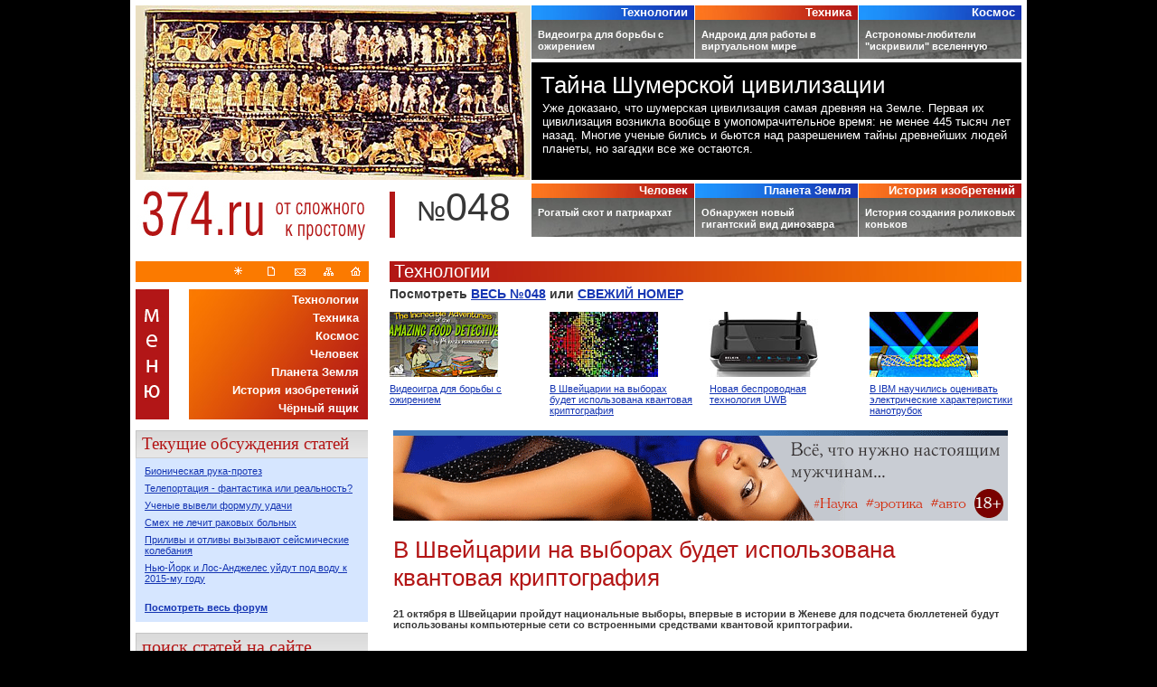

--- FILE ---
content_type: text/html; charset=UTF-8
request_url: https://www.374.ru/index.php?x=2007-10-16-12
body_size: 77975
content:
<!DOCTYPE html PUBLIC "-//W3C//DTD XHTML 1.0 Transitional//EN" "https://www.w3.org/TR/xhtml1/DTD/xhtml1-transitional.dtd">
<html xmlns="https://www.w3.org/1999/xhtml">
<head>
<meta http-equiv="Content-Type" content="text/html; charset=utf-8" />
<link rel="shortcut icon" href="favicon.ico">
<link href="css/374_all.css" rel="stylesheet" type="text/css" />
<script src="js/374.js" type="text/javascript"></script>
<meta name="keywords" content="Квантовая криптография, квантовая система, квантовые явления">
<meta name="description" content="В Швейцарии на выборах будет использована квантовая криптография">
<link href="css/374_div_text.css" rel="stylesheet" type="text/css" />
    <title>Квантовая криптография, квантовая система, квантовые явления - В Швейцарии на выборах будет использована квантовая криптография</title>
</head>
<body>
<div style="width:100%" align="center">
    <div id="main_top_bl"></div>
    <!-- All categories & news -->
    <div class="main" style="width:980px; z-index:20; display:table">
		<div id="text_body">
<noindex><a href="https://www.manproject.ru/" target="_blank" rel="nofollow"><img src="/images/680x100.gif" style="border:0" /></a></noindex>
<h1>В Швейцарии на выборах будет использована квантовая криптография</h1>
<span align="justify"><b>21 октября в Швейцарии пройдут национальные выборы, впервые в истории в Женеве для подсчета бюллетеней будут использованы компьютерные сети со встроенными средствами квантовой криптографии.</b>
    <div class="text" style="padding-top:10px">
    <br />
<b>Notice</b>:  Undefined offset: 7 in <b>/var/www/www-root/data/www/374.ru/tpl_text/text_picture.php</b> on line <b>73</b><br />

<span class="img_pict"><table align="justify">
                <tr>
                    <td style="padding:0px" align="center"><img src="images/2007-10/16/12_1.jpg" alt="В Швейцарии на выборах будет использована квантовая криптография" /></td>
                </tr>
                <tr>
                    <td></td>
                </tr>
            </table></span>
			
			Известно, что на предстоящих выборах в женевском кантоне будут использованы квантовые сети повсеместно - от избирательных участков до датацентра центральной избирательной комиссии. Власти Швейцарии говорят, что основная задача внедрения новой системы заключается в обеспечении безопасности процесса подсчета и передачи голосов избирателей.<br /><br />Квантовая криптография основана на определенных явлениях квантовой физики. В отличие от традиционной криптографии, которая использует математические методы, чтобы обеспечить секретность информации, квантовая криптография сосредоточена на физике информации.<br /><br />Процесс отправки и приема информации всегда выполняется физическими средствами, например при помощи электронов в электрическом токе, или фотонов в линиях волоконно-оптической связи. А подслушивание может рассматриваться, как измерение физических объектов — в нашем случае, переносчиков информации.<br /><br />Технология квантовой криптографии опирается на принципиальную неопределенность поведения квантовой системы — невозможно одновременно получить координаты и импульс частицы, невозможно измерить один параметр фотона, не исказив другой. Это фундаментальное свойство природы в физике известно как принцип неопределенности Гейзенберга, сформулированный в 1927 г.<br /><br />Используя квантовые явления, можно спроектировать и создать такую систему связи, которая всегда может обнаруживать подслушивание. Это обеспечивается тем, что попытка измерения взаимосвязанных параметров в квантовой системе вносит в нее нарушения, и полученная в результате такого измерения информация определяется принимаемой стороной как дезинформация.<br /><br />"Мы бы хотели обеспечить оптимальные условия для безопасности работы по подсчету бюллетеней", - говорит канцлер Женевы Роберт Хенслер. <br /><br />Известно, что использоваться будет техника, разработанная в середине 90-х в Университете Женевы профессором Николасом Гисином. Одним из основных подрядчиков при создании системы была компания Quantique, а также женевский Центр информационных технологий.<br /><br />		<script language="javascript">  
			result = '<br />&nbsp;<br /><b>Источник:</b> <noindex><a href="http://www.cybersecurity.ru/" ';
			result += 'target="_blank" ref="nofollow">cybersecurity.ru</a></noindex>';
		document.write(result); 
		</script>
		    <div style="padding: 15px 0px 25px 0px; width:650px;" class="comment">
<a href="comment.php?x=2007-10-16-12" style="color:#b31515; font-size:18px; font-family:Arial, Helvetica, sans-serif">Хотите прокомментировать?</a>&nbsp;&nbsp;</div>
    <div style="padding: 15px 0px 25px 0px; width:650px; color:#1515b3; font-size:18px; font-family:Arial, Helvetica, sans-serif; height:20px">Кроме того...</div>
<div id="top_3_1">
  <div class="top_3_bg" style="background-image:url(images/2007-08/24/71_prew.jpg)"><a href="index.php?x=2007-08-24-71"><img src="images/spacer.gif" width="120" height="72" border="0" alt="" /></a>
  
  </div>
  <div class="top_3_name"><a href="index.php?x=2007-08-24-71">
    Куда держат путь умные толпы</a>
    <div class="top_3_text">Мобильная коммуникация изменит не только ритм жизни, но и...</div>
 </div>
 
</div>
<div id="top_3_2">
  <div class="top_3_bg" style="background-image:url(images/2007-11/15/61_prew.jpg)"><a href="index.php?x=2007-11-15-61"><img src="images/spacer.gif" width="120" height="72" border="0" alt="" /></a>
  
  </div>
  <div class="top_3_name"><a href="index.php?x=2007-11-15-61">
    Ныряющая яхта</a>
    <div class="top_3_text">На самом деле этот сюжет скорее юмористический, однако, очень интересный...</div>
 </div>
 
</div>
<div id="top_3_3">
  <div class="top_3_bg" style="background-image:url(images/2007-08/29/51_prew.jpg)"><a href="index.php?x=2007-08-29-51"><img src="images/spacer.gif" width="120" height="72" border="0" alt="" /></a>
  
  </div>
  <div class="top_3_name"><a href="index.php?x=2007-08-29-51">
    Эпидемии распространяются быстрее, чем раньше</a>
    <div class="top_3_text">Развитая сеть авиационных...</div>
 </div>
 
</div>        </div>
</span>
</div> <div id="archive">
      <div>
        <ul>
          <li class="categories_name" style="font-size:19px">Текущие обсуждения статей</li>
        </ul>
        <div style="padding:8px 0px 5px 10px; background-color:#d6e6ff;"><a href="comment.php?x=2009-07-16-22">Бионическая рука-протез</a></div><div style="padding:2px 0px 5px 10px; background-color:#d6e6ff;"><a href="comment.php?x=2008-01-15-10">Телепортация - фантастика или реальность?</a></div><div style="padding:2px 0px 5px 10px; background-color:#d6e6ff;"><a href="comment.php?x=2011-01-20-71">Ученые вывели формулу удачи</a></div><div style="padding:2px 0px 5px 10px; background-color:#d6e6ff;"><a href="comment.php?x=2007-10-23-44">Смех не лечит раковых больных</a></div><div style="padding:2px 0px 5px 10px; background-color:#d6e6ff;"><a href="comment.php?x=2007-11-12-54">Приливы и отливы вызывают сейсмические колебания</a></div><div style="padding:2px 0px 5px 10px; background-color:#d6e6ff;"><a href="comment.php?x=2007-10-22-51">Нью-Йорк и Лос-Анджелес уйдут под воду к 2015-му году</a></div>        <div style="padding:15px 0px 10px 10px; background-color:#d6e6ff; font-weight:bold"><a href="comment.php">Посмотреть весь форум</a></div>
        <br />
      </div>
            <div>
      	          <ul>
             <li class="categories_name">поиск статей на сайте</li>
          </ul>
          Введите фразу, слово или часть слова
		  <form action="search.php" method="get" enctype="multipart/form-data" name="searchform" style="padding:4px 0px 8px 0px; margin:4px 0px 8px 0px; ">
<input name="search" type="text" class="text" size="24" maxlength="50" value="" />
<input type="submit" id="submit" value="Поиск" /></form>      </div>
      <div class="categories_name">Темы этого номера</div>
	<!-- span class="arch" style="padding:5px"><noindex><a href="#" rel="nofollow">Технологии</a></noindex></span --><div style="z-index:119; position:relative" class="arch_theme"><img src="images/r_dot.gif" border="0" alt="" /><a href="index.php?x=2007-10-16-11" onmouseover="javascript:show_options(0)" onmouseout="menuOut ()">Видеоигра для борьбы с ожирением </a>
    <div class="anons_left" id="0" onmouseout="menuOut ()" onmouseover="menuOver ()"><a href="index.php?x=2007-10-16-11">
    Видеоигра для борьбы с ожирением     <img src="images/2007-10/16/11_prew.jpg" alt="Видеоигра для борьбы с ожирением " style="padding:10px 6px 6px 0px; float:left" border="0" width="120" height="72" /></a>
    <div align="left" style="padding:6px 0px 10px 0px;">
Организация Kaiser Permanente, предоставляющая медицинские услуги в США, разместила в интернете видеоигру</div>    </div>
</div><div style="z-index:118; position:relative" class="arch_theme"><img src="images/r_dot.gif" border="0" alt="" /><a href="index.php?x=2007-10-16-13" onmouseover="javascript:show_options(1)" onmouseout="menuOut ()">Новая беспроводная технология UWB</a>
    <div class="anons_left" id="1" onmouseout="menuOut ()" onmouseover="menuOver ()"><a href="index.php?x=2007-10-16-13">
    Новая беспроводная технология UWB    <img src="images/2007-10/16/13_prew.jpg" alt="Новая беспроводная технология UWB" style="padding:10px 6px 6px 0px; float:left" border="0" width="120" height="72" /></a>
    <div align="left" style="padding:6px 0px 10px 0px;">
Сейчас выпускается всё больше устройств, поддерживающих беспроводную связь. Их будет ещё больше с новой технологией UWB</div>    </div>
</div><div style="z-index:117; position:relative" class="arch_theme"><img src="images/r_dot.gif" border="0" alt="" /><a href="index.php?x=2007-10-16-12" onmouseover="javascript:show_options(2)" onmouseout="menuOut ()">В Швейцарии на выборах будет использована квантовая криптография</a>
    <div class="anons_left" id="2" onmouseout="menuOut ()" onmouseover="menuOver ()"><a href="index.php?x=2007-10-16-12">
    В Швейцарии на выборах будет использована квантовая криптография    <img src="images/2007-10/16/12_prew.jpg" alt="В Швейцарии на выборах будет использована квантовая криптография" style="padding:10px 6px 6px 0px; float:left" border="0" width="120" height="72" /></a>
    <div align="left" style="padding:6px 0px 10px 0px;">
21 октября в Швейцарии пройдут национальные выборы</div>    </div>
</div><div style="z-index:116; position:relative" class="arch_theme"><img src="images/r_dot.gif" border="0" alt="" /><a href="index.php?x=2007-10-16-14" onmouseover="javascript:show_options(3)" onmouseout="menuOut ()">В IBM научились оценивать электрические характеристики нанотрубок</a>
    <div class="anons_left" id="3" onmouseout="menuOut ()" onmouseover="menuOver ()"><a href="index.php?x=2007-10-16-14">
    В IBM научились оценивать электрические характеристики нанотрубок    <img src="images/2007-10/16/14_prew.jpg" alt="В IBM научились оценивать электрические характеристики нанотрубок" style="padding:10px 6px 6px 0px; float:left" border="0" width="120" height="72" /></a>
    <div align="left" style="padding:6px 0px 10px 0px;">
</div>    </div>
</div><!-- span class="arch" style="padding:5px"><noindex><a href="#" rel="nofollow">Техника</a></noindex></span --><div style="z-index:115; position:relative" class="arch_theme"><img src="images/r_dot.gif" border="0" alt="" /><a href="index.php?x=2007-10-16-23" onmouseover="javascript:show_options(4)" onmouseout="menuOut ()">Мышеловка шлёт SMS-сообщения о своих успехах</a>
    <div class="anons_left" id="4" onmouseout="menuOut ()" onmouseover="menuOver ()"><a href="index.php?x=2007-10-16-23">
    Мышеловка шлёт SMS-сообщения о своих успехах    <img src="images/2007-10/16/23_prew.jpg" alt="Мышеловка шлёт SMS-сообщения о своих успехах" style="padding:10px 6px 6px 0px; float:left" border="0" width="120" height="72" /></a>
    <div align="left" style="padding:6px 0px 10px 0px;">
Это изобретение, время от времени всплывающее в блогах</div>    </div>
</div><div style="z-index:114; position:relative" class="arch_theme"><img src="images/r_dot.gif" border="0" alt="" /><a href="index.php?x=2007-10-16-24" onmouseover="javascript:show_options(5)" onmouseout="menuOut ()">Робот-хирург проводит бескровные операции</a>
    <div class="anons_left" id="5" onmouseout="menuOut ()" onmouseover="menuOver ()"><a href="index.php?x=2007-10-16-24">
    Робот-хирург проводит бескровные операции    <img src="images/2007-10/16/24_prew.jpg" alt="Робот-хирург проводит бескровные операции" style="padding:10px 6px 6px 0px; float:left" border="0" width="120" height="72" /></a>
    <div align="left" style="padding:6px 0px 10px 0px;">
Специалисты одной итальянской компании создали робота, помогающего проводить бескровные операции</div>    </div>
</div><div style="z-index:113; position:relative" class="arch_theme"><img src="images/r_dot.gif" border="0" alt="" /><a href="index.php?x=2007-10-16-21" onmouseover="javascript:show_options(6)" onmouseout="menuOut ()">Создан реальный андроид для работы в виртуальном мире</a>
    <div class="anons_left" id="6" onmouseout="menuOut ()" onmouseover="menuOver ()"><a href="index.php?x=2007-10-16-21">
    Создан реальный андроид для работы в виртуальном мире    <img src="images/2007-10/16/21_prew.jpg" alt="Создан реальный андроид для работы в виртуальном мире" style="padding:10px 6px 6px 0px; float:left" border="0" width="120" height="72" /></a>
    <div align="left" style="padding:6px 0px 10px 0px;">
</div>    </div>
</div><div style="z-index:112; position:relative" class="arch_theme"><img src="images/r_dot.gif" border="0" alt="" /><a href="index.php?x=2007-10-16-22" onmouseover="javascript:show_options(7)" onmouseout="menuOut ()">Японцы создадут суперкомпьютер к 2011 году</a>
    <div class="anons_left" id="7" onmouseout="menuOut ()" onmouseover="menuOver ()"><a href="index.php?x=2007-10-16-22">
    Японцы создадут суперкомпьютер к 2011 году    <img src="images/2007-10/16/22_prew.jpg" alt="Японцы создадут суперкомпьютер к 2011 году" style="padding:10px 6px 6px 0px; float:left" border="0" width="120" height="72" /></a>
    <div align="left" style="padding:6px 0px 10px 0px;">
Японская компания Hitachi заявила, что к 2011 году ее специалисты могут предложить потребителям жесткие диски</div>    </div>
</div><!-- span class="arch" style="padding:5px"><noindex><a href="#" rel="nofollow">Космос</a></noindex></span --><div style="z-index:111; position:relative" class="arch_theme"><img src="images/r_dot.gif" border="0" alt="" /><a href="index.php?x=2007-10-16-31" onmouseover="javascript:show_options(8)" onmouseout="menuOut ()">Существующая теория Космоса поставлена под сомнение</a>
    <div class="anons_left" id="8" onmouseout="menuOut ()" onmouseover="menuOver ()"><a href="index.php?x=2007-10-16-31">
    Существующая теория Космоса поставлена под сомнение    <img src="images/2007-10/16/31_prew.jpg" alt="Существующая теория Космоса поставлена под сомнение" style="padding:10px 6px 6px 0px; float:left" border="0" width="120" height="72" /></a>
    <div align="left" style="padding:6px 0px 10px 0px;">
Астрономы-любители поставили под сомнение существующую теорию Космоса</div>    </div>
</div><div style="z-index:110; position:relative" class="arch_theme"><img src="images/r_dot.gif" border="0" alt="" /><a href="index.php?x=2007-10-16-32" onmouseover="javascript:show_options(9)" onmouseout="menuOut ()">Жизнь на Землю могла попасть с Венеры</a>
    <div class="anons_left" id="9" onmouseout="menuOut ()" onmouseover="menuOver ()"><a href="index.php?x=2007-10-16-32">
    Жизнь на Землю могла попасть с Венеры    <img src="images/2007-10/16/32_prew.jpg" alt="Жизнь на Землю могла попасть с Венеры" style="padding:10px 6px 6px 0px; float:left" border="0" width="120" height="72" /></a>
    <div align="left" style="padding:6px 0px 10px 0px;">
На Венере в течение двух миллиардов лет могли существовать океаны жидкой воды, и не исключено</div>    </div>
</div><div style="z-index:109; position:relative" class="arch_theme"><img src="images/r_dot.gif" border="0" alt="" /><a href="index.php?x=2007-10-16-33" onmouseover="javascript:show_options(10)" onmouseout="menuOut ()">&quot;Сверхземли&quot; геологически активны</a>
    <div class="anons_left" id="10" onmouseout="menuOut ()" onmouseover="menuOver ()"><a href="index.php?x=2007-10-16-33">
    &quot;Сверхземли&quot; геологически активны    <img src="images/2007-10/16/33_prew.jpg" alt="&quot;Сверхземли&quot; геологически активны" style="padding:10px 6px 6px 0px; float:left" border="0" width="120" height="72" /></a>
    <div align="left" style="padding:6px 0px 10px 0px;">
Основываясь на результатах компьютерного моделирования</div>    </div>
</div><div style="z-index:108; position:relative" class="arch_theme"><img src="images/r_dot.gif" border="0" alt="" /><a href="index.php?x=2007-10-16-34" onmouseover="javascript:show_options(11)" onmouseout="menuOut ()">Космонавты о полёте на Марс</a>
    <div class="anons_left" id="11" onmouseout="menuOut ()" onmouseover="menuOver ()"><a href="index.php?x=2007-10-16-34">
    Космонавты о полёте на Марс    <img src="images/2007-10/16/34_prew.jpg" alt="Космонавты о полёте на Марс" style="padding:10px 6px 6px 0px; float:left" border="0" width="120" height="72" /></a>
    <div align="left" style="padding:6px 0px 10px 0px;">
О перспективном полете на Марс высказываются самые разные специалисты. Немаловажно и то</div>    </div>
</div><!-- span class="arch" style="padding:5px"><noindex><a href="#" rel="nofollow">Человек</a></noindex></span --><div style="z-index:107; position:relative" class="arch_theme"><img src="images/r_dot.gif" border="0" alt="" /><a href="index.php?x=2007-10-16-41" onmouseover="javascript:show_options(12)" onmouseout="menuOut ()">Рогатый скот и патриархат</a>
    <div class="anons_left" id="12" onmouseout="menuOut ()" onmouseover="menuOver ()"><a href="index.php?x=2007-10-16-41">
    Рогатый скот и патриархат    <img src="images/2007-10/16/41_prew.jpg" alt="Рогатый скот и патриархат" style="padding:10px 6px 6px 0px; float:left" border="0" width="120" height="72" /></a>
    <div align="left" style="padding:6px 0px 10px 0px;">
Согласно новым выводам учёных, взаимоотношения мужчины и женщины, брак</div>    </div>
</div><div style="z-index:106; position:relative" class="arch_theme"><img src="images/r_dot.gif" border="0" alt="" /><a href="index.php?x=2007-10-16-42" onmouseover="javascript:show_options(13)" onmouseout="menuOut ()">Найдены гены, продлевающие жизнь и защищающие от рака</a>
    <div class="anons_left" id="13" onmouseout="menuOut ()" onmouseover="menuOver ()"><a href="index.php?x=2007-10-16-42">
    Найдены гены, продлевающие жизнь и защищающие от рака    <img src="images/2007-10/16/42_prew.jpg" alt="Найдены гены, продлевающие жизнь и защищающие от рака" style="padding:10px 6px 6px 0px; float:left" border="0" width="120" height="72" /></a>
    <div align="left" style="padding:6px 0px 10px 0px;">
Группа исследователей из Университета Калифорнии (University of California), Сан-Франциско, США, идентифицировала ряд генов</div>    </div>
</div><div style="z-index:105; position:relative" class="arch_theme"><img src="images/r_dot.gif" border="0" alt="" /><a href="index.php?x=2007-10-16-44" onmouseover="javascript:show_options(14)" onmouseout="menuOut ()">Врожденная любовь к шоколаду</a>
    <div class="anons_left" id="14" onmouseout="menuOut ()" onmouseover="menuOver ()"><a href="index.php?x=2007-10-16-44">
    Врожденная любовь к шоколаду    <img src="images/2007-10/16/44_prew.jpg" alt="Врожденная любовь к шоколаду" style="padding:10px 6px 6px 0px; float:left" border="0" width="120" height="72" /></a>
    <div align="left" style="padding:6px 0px 10px 0px;">
Любовь к шоколаду ассоциирована с определенным метаболическим профилем и выявляется с помощью лабораторных тестов</div>    </div>
</div><div style="z-index:104; position:relative" class="arch_theme"><img src="images/r_dot.gif" border="0" alt="" /><a href="index.php?x=2007-10-16-43" onmouseover="javascript:show_options(15)" onmouseout="menuOut ()">Активность мозга подвергается магнитной стимуляции</a>
    <div class="anons_left" id="15" onmouseout="menuOut ()" onmouseover="menuOver ()"><a href="index.php?x=2007-10-16-43">
    Активность мозга подвергается магнитной стимуляции    <img src="images/2007-10/16/43_prew.jpg" alt="Активность мозга подвергается магнитной стимуляции" style="padding:10px 6px 6px 0px; float:left" border="0" width="120" height="72" /></a>
    <div align="left" style="padding:6px 0px 10px 0px;">
Исследователи из Калифорнийского университета в Беркли (University of California</div>    </div>
</div><!-- span class="arch" style="padding:5px"><noindex><a href="#" rel="nofollow">Планета Земля</a></noindex></span --><div style="z-index:103; position:relative" class="arch_theme"><img src="images/r_dot.gif" border="0" alt="" /><a href="index.php?x=2007-10-16-50" onmouseover="javascript:show_options(16)" onmouseout="menuOut ()">Тайна Шумерской цивилизации</a>
    <div class="anons_left" id="16" onmouseout="menuOut ()" onmouseover="menuOver ()"><a href="index.php?x=2007-10-16-50">
    Тайна Шумерской цивилизации    <img src="images/2007-10/16/50_prew.jpg" alt="Тайна Шумерской цивилизации" style="padding:10px 6px 6px 0px; float:left" border="0" width="120" height="72" /></a>
    <div align="left" style="padding:6px 0px 10px 0px;">
Уже доказано, что шумерская цивилизация самая древняя на Земле</div>    </div>
</div><div style="z-index:102; position:relative" class="arch_theme"><img src="images/r_dot.gif" border="0" alt="" /><a href="index.php?x=2007-10-16-53" onmouseover="javascript:show_options(17)" onmouseout="menuOut ()">Впервые за десятилетия в природе замечен южнокитайский тигр</a>
    <div class="anons_left" id="17" onmouseout="menuOut ()" onmouseover="menuOver ()"><a href="index.php?x=2007-10-16-53">
    Впервые за десятилетия в природе замечен южнокитайский тигр    <img src="images/2007-10/16/53_prew.jpg" alt="Впервые за десятилетия в природе замечен южнокитайский тигр" style="padding:10px 6px 6px 0px; float:left" border="0" width="120" height="72" /></a>
    <div align="left" style="padding:6px 0px 10px 0px;">
Впервые за 30-40 (по разным данным) лет в дикой природе в Китае замечен редкий подвид тигров (South China tiger)</div>    </div>
</div><div style="z-index:101; position:relative" class="arch_theme"><img src="images/r_dot.gif" border="0" alt="" /><a href="index.php?x=2007-10-16-52" onmouseover="javascript:show_options(18)" onmouseout="menuOut ()">Картофель – кладезь биологически активных соединений</a>
    <div class="anons_left" id="18" onmouseout="menuOut ()" onmouseover="menuOver ()"><a href="index.php?x=2007-10-16-52">
    Картофель – кладезь биологически активных соединений    <img src="images/2007-10/16/52_prew.jpg" alt="Картофель – кладезь биологически активных соединений" style="padding:10px 6px 6px 0px; float:left" border="0" width="120" height="72" /></a>
    <div align="left" style="padding:6px 0px 10px 0px;">
Вопреки устоявшемуся мнению, что картофель не содержит ничего полезного, кроме крахмала</div>    </div>
</div><div style="z-index:100; position:relative" class="arch_theme"><img src="images/r_dot.gif" border="0" alt="" /><a href="index.php?x=2007-10-16-51" onmouseover="javascript:show_options(19)" onmouseout="menuOut ()">Обнаружен новый гигантский вид динозавра</a>
    <div class="anons_left" id="19" onmouseout="menuOut ()" onmouseover="menuOver ()"><a href="index.php?x=2007-10-16-51">
    Обнаружен новый гигантский вид динозавра    <img src="images/2007-10/16/51_prew.jpg" alt="Обнаружен новый гигантский вид динозавра" style="padding:10px 6px 6px 0px; float:left" border="0" width="120" height="72" /></a>
    <div align="left" style="padding:6px 0px 10px 0px;">
Скелет ранее неизвестного вида динозавра – гигантского монстра-вегетарианца - был обнаружен в Патагонии</div>    </div>
</div><!-- span class="arch" style="padding:5px"><noindex><a href="#" rel="nofollow">История изобретений</a></noindex></span --><div style="z-index:101; position:relative" class="arch_theme"><img src="images/r_dot.gif" border="0" alt="" /><a href="index.php?x=2007-10-16-61" onmouseover="javascript:show_options(20)" onmouseout="menuOut ()">История создания роликовых коньков</a>
    <div class="anons_left" id="20" onmouseout="menuOut ()" onmouseover="menuOver ()"><a href="index.php?x=2007-10-16-61">
    История создания роликовых коньков    <img src="images/2007-10/16/61_prew.jpg" alt="История создания роликовых коньков" style="padding:10px 6px 6px 0px; float:left" border="0" width="120" height="72" /></a>
    <div align="left" style="padding:6px 0px 10px 0px;">
Как ни странно, ролики изобрели довольно давно - в 1760г. их прототип был представлен бельгиецем Жаном-Жозефом Мерлином</div>    </div>
</div><!-- span class="arch" style="padding:5px"><noindex><a href="#" rel="nofollow">Чёрный ящик</a></noindex></span --><div style="z-index:100; position:relative" class="arch_theme"><img src="images/r_dot.gif" border="0" alt="" /><a href="index.php?x=2007-10-16-71" onmouseover="javascript:show_options(21)" onmouseout="menuOut ()">Теория атома и строения вещества требует модификации</a>
    <div class="anons_left" id="21" onmouseout="menuOut ()" onmouseover="menuOver ()"><a href="index.php?x=2007-10-16-71">
    Теория атома и строения вещества требует модификации    <img src="images/2007-10/16/71_prew.jpg" alt="Теория атома и строения вещества требует модификации" style="padding:10px 6px 6px 0px; float:left" border="0" width="120" height="72" /></a>
    <div align="left" style="padding:6px 0px 10px 0px;">
В современном представлении о вселенной между представителями различных наук имеется противоречие</div>    </div>
</div><br />&nbsp;<br />      <ul>
        <li class="categories_name">Главные темы / архив</li>
      </ul>
      <div style="padding:5px 5px 5px 0px">
    <table border="0" cellpadding="0">
      <tr>
        <td valign="top" class="arch"><a href="index.php?x=2011-01-20">№082</a><a href="index.php?x=2011-01-20">текущий номер</a> 
		Технологии        </td>
       </tr>
       <tr>
        <td valign="top"class="arch_theme" style="padding-left:42px"><b><a href="index.php?x=2011-01-20-10" style="text-transform:none">Биоклиматическое здание</a></b>
    </td>
      </tr>
    </table>
                                         
                <table border="0" cellpadding="0">
                  <tr>
                    <td valign="top"><div class="arch" style="text-transform:none; width:42px"><a href="index.php?x=2009-07-21">№081</a> </div></td>
                    <td valign="top"><div class="arch_theme" style="padding:0px 4px 8px 0px; width:200px"><img src="https://374.ru/images/2009-07/21/10_prew.jpg" width="40" height="24" align="left" style="padding:0px 4px 0px 0px"><a href="index.php?x=2009-07-21-10" style="text-transform:none;">Ядерное оружие</a></div>
                </td>
                  </tr>
                </table>				
				                                    
                <table border="0" cellpadding="0">
                  <tr>
                    <td valign="top"><div class="arch" style="text-transform:none; width:42px"><a href="index.php?x=2009-07-16">№080</a> </div></td>
                    <td valign="top"><div class="arch_theme" style="padding:0px 4px 8px 0px; width:200px"><img src="https://374.ru/images/2009-07/16/30_prew.jpg" width="40" height="24" align="left" style="padding:0px 4px 0px 0px"><a href="index.php?x=2009-07-16-30" style="text-transform:none;">Возможные сценарии конца света</a></div>
                </td>
                  </tr>
                </table>				
				                                    
                <table border="0" cellpadding="0">
                  <tr>
                    <td valign="top"><div class="arch" style="text-transform:none; width:42px"><a href="index.php?x=2008-01-25">№079</a> </div></td>
                    <td valign="top"><div class="arch_theme" style="padding:0px 4px 8px 0px; width:200px"><img src="https://374.ru/images/2008-01/25/20_prew.jpg" width="40" height="24" align="left" style="padding:0px 4px 0px 0px"><a href="index.php?x=2008-01-25-20" style="text-transform:none;">День независимости роботов</a></div>
                </td>
                  </tr>
                </table>				
				                                    
                <table border="0" cellpadding="0">
                  <tr>
                    <td valign="top"><div class="arch" style="text-transform:none; width:42px"><a href="index.php?x=2008-01-18">№078</a> </div></td>
                    <td valign="top"><div class="arch_theme" style="padding:0px 4px 8px 0px; width:200px"><img src="https://374.ru/images/2008-01/18/50_prew.jpg" width="40" height="24" align="left" style="padding:0px 4px 0px 0px"><a href="index.php?x=2008-01-18-50" style="text-transform:none;">Самый высокий мост мира - Millau Viaduct</a></div>
                </td>
                  </tr>
                </table>				
				                                    
                <table border="0" cellpadding="0">
                  <tr>
                    <td valign="top"><div class="arch" style="text-transform:none; width:42px"><a href="index.php?x=2008-01-17">№077</a> </div></td>
                    <td valign="top"><div class="arch_theme" style="padding:0px 4px 8px 0px; width:200px"><img src="https://374.ru/images/2008-01/17/20_prew.jpg" width="40" height="24" align="left" style="padding:0px 4px 0px 0px"><a href="index.php?x=2008-01-17-20" style="text-transform:none;">Разработан сверхзвуковой пассажирский самолёт</a></div>
                </td>
                  </tr>
                </table>				
				                                    
                <table border="0" cellpadding="0">
                  <tr>
                    <td valign="top"><div class="arch" style="text-transform:none; width:42px"><a href="index.php?x=2008-01-16">№076</a> </div></td>
                    <td valign="top"><div class="arch_theme" style="padding:0px 4px 8px 0px; width:200px"><img src="https://374.ru/images/2008-01/16/50_prew.jpg" width="40" height="24" align="left" style="padding:0px 4px 0px 0px"><a href="index.php?x=2008-01-16-50" style="text-transform:none;">Цивилизация майя: от расцвета до заката</a></div>
                </td>
                  </tr>
                </table>				
				                                    
                <table border="0" cellpadding="0">
                  <tr>
                    <td valign="top"><div class="arch" style="text-transform:none; width:42px"><a href="index.php?x=2008-01-15">№075</a> </div></td>
                    <td valign="top"><div class="arch_theme" style="padding:0px 4px 8px 0px; width:200px"><img src="https://374.ru/images/2008-01/15/10_prew.jpg" width="40" height="24" align="left" style="padding:0px 4px 0px 0px"><a href="index.php?x=2008-01-15-10" style="text-transform:none;">Телепортация - фантастика или реальность?</a></div>
                </td>
                  </tr>
                </table>				
				                                    
                <table border="0" cellpadding="0">
                  <tr>
                    <td valign="top"><div class="arch" style="text-transform:none; width:42px"><a href="index.php?x=2008-01-14">№074</a> </div></td>
                    <td valign="top"><div class="arch_theme" style="padding:0px 4px 8px 0px; width:200px"><img src="https://374.ru/images/2008-01/14/40_prew.jpg" width="40" height="24" align="left" style="padding:0px 4px 0px 0px"><a href="index.php?x=2008-01-14-40" style="text-transform:none;">Жизнь по биочасам</a></div>
                </td>
                  </tr>
                </table>				
				                                    
                <table border="0" cellpadding="0">
                  <tr>
                    <td valign="top"><div class="arch" style="text-transform:none; width:42px"><a href="index.php?x=2007-11-20">№073</a> </div></td>
                    <td valign="top"><div class="arch_theme" style="padding:0px 4px 8px 0px; width:200px"><img src="https://374.ru/images/2007-11/20/10_prew.jpg" width="40" height="24" align="left" style="padding:0px 4px 0px 0px"><a href="index.php?x=2007-11-20-10" style="text-transform:none;">Синтетическая молекула вызывает самоубийство раковых клеток</a></div>
                </td>
                  </tr>
                </table>				
				                                    
                <table border="0" cellpadding="0">
                  <tr>
                    <td valign="top"><div class="arch" style="text-transform:none; width:42px"><a href="index.php?x=2007-11-19">№072</a> </div></td>
                    <td valign="top"><div class="arch_theme" style="padding:0px 4px 8px 0px; width:200px"><img src="https://374.ru/images/2007-11/19/20_prew.jpg" width="40" height="24" align="left" style="padding:0px 4px 0px 0px"><a href="index.php?x=2007-11-19-20" style="text-transform:none;">Тесла и его изобретения</a></div>
                </td>
                  </tr>
                </table>				
				                                    
                <table border="0" cellpadding="0">
                  <tr>
                    <td valign="top"><div class="arch" style="text-transform:none; width:42px"><a href="index.php?x=2007-11-16">№071</a> </div></td>
                    <td valign="top"><div class="arch_theme" style="padding:0px 4px 8px 0px; width:200px"><img src="https://374.ru/images/2007-11/16/20_prew.jpg" width="40" height="24" align="left" style="padding:0px 4px 0px 0px"><a href="index.php?x=2007-11-16-20" style="text-transform:none;">Автомобили-роботы уже в городе!</a></div>
                </td>
                  </tr>
                </table>				
				                                    
                <table border="0" cellpadding="0">
                  <tr>
                    <td valign="top"><div class="arch" style="text-transform:none; width:42px"><a href="index.php?x=2007-11-15">№070</a> </div></td>
                    <td valign="top"><div class="arch_theme" style="padding:0px 4px 8px 0px; width:200px"><img src="https://374.ru/images/2007-11/15/10_prew.jpg" width="40" height="24" align="left" style="padding:0px 4px 0px 0px"><a href="index.php?x=2007-11-15-10" style="text-transform:none;">Свет - средство хранения информации</a></div>
                </td>
                  </tr>
                </table>				
				                                    
                <table border="0" cellpadding="0">
                  <tr>
                    <td valign="top"><div class="arch" style="text-transform:none; width:42px"><a href="index.php?x=2007-11-14">№069</a> </div></td>
                    <td valign="top"><div class="arch_theme" style="padding:0px 4px 8px 0px; width:200px"><img src="https://374.ru/images/2007-11/14/10_prew.jpg" width="40" height="24" align="left" style="padding:0px 4px 0px 0px"><a href="index.php?x=2007-11-14-10" style="text-transform:none;">Пациены смогли ощущать протезы</a></div>
                </td>
                  </tr>
                </table>				
				                                    
                <table border="0" cellpadding="0">
                  <tr>
                    <td valign="top"><div class="arch" style="text-transform:none; width:42px"><a href="index.php?x=2007-11-13">№068</a> </div></td>
                    <td valign="top"><div class="arch_theme" style="padding:0px 4px 8px 0px; width:200px"><img src="https://374.ru/images/2007-11/13/40_prew.jpg" width="40" height="24" align="left" style="padding:0px 4px 0px 0px"><a href="index.php?x=2007-11-13-40" style="text-transform:none;">4D система визуализации данных</a></div>
                </td>
                  </tr>
                </table>				
				                                    
                <table border="0" cellpadding="0">
                  <tr>
                    <td valign="top"><div class="arch" style="text-transform:none; width:42px"><a href="index.php?x=2007-11-12">№067</a> </div></td>
                    <td valign="top"><div class="arch_theme" style="padding:0px 4px 8px 0px; width:200px"><img src="https://374.ru/images/2007-11/12/10_prew.jpg" width="40" height="24" align="left" style="padding:0px 4px 0px 0px"><a href="index.php?x=2007-11-12-10" style="text-transform:none;">Первый спиновый транзистор на основе кремния.</a></div>
                </td>
                  </tr>
                </table>				
				                                    
                <table border="0" cellpadding="0">
                  <tr>
                    <td valign="top"><div class="arch" style="text-transform:none; width:42px"><a href="index.php?x=2007-11-09">№066</a> </div></td>
                    <td valign="top"><div class="arch_theme" style="padding:0px 4px 8px 0px; width:200px"><img src="https://374.ru/images/2007-11/09/30_prew.jpg" width="40" height="24" align="left" style="padding:0px 4px 0px 0px"><a href="index.php?x=2007-11-09-30" style="text-transform:none;">Внеземная жизнь. Опыт первый</a></div>
                </td>
                  </tr>
                </table>				
				                                    
                <table border="0" cellpadding="0">
                  <tr>
                    <td valign="top"><div class="arch" style="text-transform:none; width:42px"><a href="index.php?x=2007-11-08">№065</a> </div></td>
                    <td valign="top"><div class="arch_theme" style="padding:0px 4px 8px 0px; width:200px"><img src="https://374.ru/images/2007-11/08/40_prew.jpg" width="40" height="24" align="left" style="padding:0px 4px 0px 0px"><a href="index.php?x=2007-11-08-40" style="text-transform:none;">5 научных причин существования зомби</a></div>
                </td>
                  </tr>
                </table>				
				                                    
                <table border="0" cellpadding="0">
                  <tr>
                    <td valign="top"><div class="arch" style="text-transform:none; width:42px"><a href="index.php?x=2007-11-07">№064</a> </div></td>
                    <td valign="top"><div class="arch_theme" style="padding:0px 4px 8px 0px; width:200px"><img src="https://374.ru/images/2007-11/07/20_prew.jpg" width="40" height="24" align="left" style="padding:0px 4px 0px 0px"><a href="index.php?x=2007-11-07-20" style="text-transform:none;">Безопасный радиоактивный брелок</a></div>
                </td>
                  </tr>
                </table>				
				                                    
                <table border="0" cellpadding="0">
                  <tr>
                    <td valign="top"><div class="arch" style="text-transform:none; width:42px"><a href="index.php?x=2007-11-06">№063</a> </div></td>
                    <td valign="top"><div class="arch_theme" style="padding:0px 4px 8px 0px; width:200px"><img src="https://374.ru/images/2007-11/06/30_prew.jpg" width="40" height="24" align="left" style="padding:0px 4px 0px 0px"><a href="index.php?x=2007-11-06-30" style="text-transform:none;">NASA на Сатурне. Часть первая: чёрная луна с белой изнанкой</a></div>
                </td>
                  </tr>
                </table>				
				                                    
                <table border="0" cellpadding="0">
                  <tr>
                    <td valign="top"><div class="arch" style="text-transform:none; width:42px"><a href="index.php?x=2007-11-05">№062</a> </div></td>
                    <td valign="top"><div class="arch_theme" style="padding:0px 4px 8px 0px; width:200px"><img src="https://374.ru/images/2007-11/05/10_prew.jpg" width="40" height="24" align="left" style="padding:0px 4px 0px 0px"><a href="index.php?x=2007-11-05-10" style="text-transform:none;">Cмерч в музее Mercedes-Benz</a></div>
                </td>
                  </tr>
                </table>				
				                                    
                <table border="0" cellpadding="0">
                  <tr>
                    <td valign="top"><div class="arch" style="text-transform:none; width:42px"><a href="index.php?x=2007-11-02">№061</a> </div></td>
                    <td valign="top"><div class="arch_theme" style="padding:0px 4px 8px 0px; width:200px"><img src="https://374.ru/images/2007-11/02/30_prew.jpg" width="40" height="24" align="left" style="padding:0px 4px 0px 0px"><a href="index.php?x=2007-11-02-30" style="text-transform:none;">NASA создает грузовик для Луны</a></div>
                </td>
                  </tr>
                </table>				
				                                    
                <table border="0" cellpadding="0">
                  <tr>
                    <td valign="top"><div class="arch" style="text-transform:none; width:42px"><a href="index.php?x=2007-11-01">№060</a> </div></td>
                    <td valign="top"><div class="arch_theme" style="padding:0px 4px 8px 0px; width:200px"><img src="https://374.ru/images/2007-11/01/10_prew.jpg" width="40" height="24" align="left" style="padding:0px 4px 0px 0px"><a href="index.php?x=2007-11-01-10" style="text-transform:none;">20 фактов о Всемирной Сети WWW</a></div>
                </td>
                  </tr>
                </table>				
				                                    
                <table border="0" cellpadding="0">
                  <tr>
                    <td valign="top"><div class="arch" style="text-transform:none; width:42px"><a href="index.php?x=2007-10-31">№059</a> </div></td>
                    <td valign="top"><div class="arch_theme" style="padding:0px 4px 8px 0px; width:200px"><img src="https://374.ru/images/2007-10/31/50_prew.jpg" width="40" height="24" align="left" style="padding:0px 4px 0px 0px"><a href="index.php?x=2007-10-31-50" style="text-transform:none;">Эль-Ниньо замедляет вращение Земли</a></div>
                </td>
                  </tr>
                </table>				
				<div class="arch" style="padding-left:42px"><a href="map.php">Полный архив выпусков</a></div></div>	      
</div><div style="display:none"><a href="index.php?x=2008-01-25-11"><img src="images/2008-01/25/11_prew.jpg" /></a>&nbsp;<a href="index.php?x=2008-01-25-12"><img src="images/2008-01/25/12_prew.jpg" /></a>&nbsp;<a href="index.php?x=2008-01-25-13"><img src="images/2008-01/25/13_prew.jpg" /></a>&nbsp;<a href="index.php?x=2008-01-25-14"><img src="images/2008-01/25/14_prew.jpg" /></a>&nbsp;<br /><br /><a href="index.php?x=2008-01-25-20"><img src="images/2008-01/25/20_prew.jpg" /></a>&nbsp;<a href="index.php?x=2008-01-25-21"><img src="images/2008-01/25/21_prew.jpg" /></a>&nbsp;<a href="index.php?x=2008-01-25-22"><img src="images/2008-01/25/22_prew.jpg" /></a>&nbsp;<a href="index.php?x=2008-01-25-23"><img src="images/2008-01/25/23_prew.jpg" /></a>&nbsp;<br /><br /><a href="index.php?x=2008-01-25-31"><img src="images/2008-01/25/31_prew.jpg" /></a>&nbsp;<a href="index.php?x=2008-01-25-32"><img src="images/2008-01/25/32_prew.jpg" /></a>&nbsp;<a href="index.php?x=2008-01-25-33"><img src="images/2008-01/25/33_prew.jpg" /></a>&nbsp;<a href="index.php?x=2008-01-25-34"><img src="images/2008-01/25/34_prew.jpg" /></a>&nbsp;<br /><br /><a href="index.php?x=2008-01-25-41"><img src="images/2008-01/25/41_prew.jpg" /></a>&nbsp;<a href="index.php?x=2008-01-25-42"><img src="images/2008-01/25/42_prew.jpg" /></a>&nbsp;<a href="index.php?x=2008-01-25-43"><img src="images/2008-01/25/43_prew.jpg" /></a>&nbsp;<a href="index.php?x=2008-01-25-44"><img src="images/2008-01/25/44_prew.jpg" /></a>&nbsp;<br /><br /><a href="index.php?x=2008-01-25-51"><img src="images/2008-01/25/51_prew.jpg" /></a>&nbsp;<a href="index.php?x=2008-01-25-52"><img src="images/2008-01/25/52_prew.jpg" /></a>&nbsp;<a href="index.php?x=2008-01-25-53"><img src="images/2008-01/25/53_prew.jpg" /></a>&nbsp;<a href="index.php?x=2008-01-25-54"><img src="images/2008-01/25/54_prew.jpg" /></a>&nbsp;<br /><br /><a href="index.php?x=2008-01-25-61"><img src="images/2008-01/25/61_prew.jpg" /></a>&nbsp;
			<a href="index.php?x=2008-01-25-71"><img src="images/2008-01/25/71_prew.jpg" /></a>
			</div><div id="categories_index_right">
<ul class="categories_name">
	<!-- li class="date">2007-10-16</li-->
	<li>Человек</li>
</ul><ul style="padding:5px;">
<li style="height:120px"><a href="index.php?x=2007-10-16-41">
Рогатый скот и патриархат<img src="images/2007-10/16/41_prew.jpg" align="left" alt="Рогатый скот и патриархат" style="padding:10px 6px 6px 0px" border="0" width="120" height="72" /></a>
<div align="left" style="padding:6px 0px 10px 0px;">
Согласно новым выводам учёных, взаимоотношения мужчины и женщины, брак</div></li>
<li style="height:120px"><a href="index.php?x=2007-10-16-42">
Найдены гены, продлевающие жизнь и защищающие от рака<img src="images/2007-10/16/42_prew.jpg" align="left" alt="Найдены гены, продлевающие жизнь и защищающие от рака" style="padding:10px 6px 6px 0px" border="0" width="120" height="72" /></a>
<div align="left" style="padding:6px 0px 10px 0px;">
Группа исследователей из Университета Калифорнии (University of California), Сан-Франциско, США, идентифицировала ряд генов</div></li>
<li style="height:120px"><a href="index.php?x=2007-10-16-43">
Активность мозга подвергается магнитной стимуляции<img src="images/2007-10/16/43_prew.jpg" align="left" alt="Активность мозга подвергается магнитной стимуляции" style="padding:10px 6px 6px 0px" border="0" width="120" height="72" /></a>
<div align="left" style="padding:6px 0px 10px 0px;">
Исследователи из Калифорнийского университета в Беркли (University of California</div></li>
<li style="height:120px"><a href="index.php?x=2007-10-16-44">
Врожденная любовь к шоколаду<img src="images/2007-10/16/44_prew.jpg" align="left" alt="Врожденная любовь к шоколаду" style="padding:10px 6px 6px 0px" border="0" width="120" height="72" /></a>
<div align="left" style="padding:6px 0px 10px 0px;">
Любовь к шоколаду ассоциирована с определенным метаболическим профилем и выявляется с помощью лабораторных тестов</div></li>
</ul><ul class="categories_name">
	<!-- li class="date">2007-10-16</li-->
	<li>Планета Земля</li>
</ul><ul style="padding:5px;">
<li style="height:120px"><a href="index.php?x=2007-10-16-50">
Тайна Шумерской цивилизации<img src="images/2007-10/16/50_prew.jpg" align="left" alt="Тайна Шумерской цивилизации" style="padding:10px 6px 6px 0px" border="0" width="120" height="72" /></a>
<div align="left" style="padding:6px 0px 10px 0px;">
Уже доказано, что шумерская цивилизация самая древняя на Земле</div></li>
<li style="height:120px"><a href="index.php?x=2007-10-16-51">
Обнаружен новый гигантский вид динозавра<img src="images/2007-10/16/51_prew.jpg" align="left" alt="Обнаружен новый гигантский вид динозавра" style="padding:10px 6px 6px 0px" border="0" width="120" height="72" /></a>
<div align="left" style="padding:6px 0px 10px 0px;">
Скелет ранее неизвестного вида динозавра – гигантского монстра-вегетарианца - был обнаружен в Патагонии</div></li>
<li style="height:120px"><a href="index.php?x=2007-10-16-52">
Картофель – кладезь биологически активных соединений<img src="images/2007-10/16/52_prew.jpg" align="left" alt="Картофель – кладезь биологически активных соединений" style="padding:10px 6px 6px 0px" border="0" width="120" height="72" /></a>
<div align="left" style="padding:6px 0px 10px 0px;">
Вопреки устоявшемуся мнению, что картофель не содержит ничего полезного, кроме крахмала</div></li>
<li style="height:120px"><a href="index.php?x=2007-10-16-53">
Впервые за десятилетия в природе замечен южнокитайский тигр<img src="images/2007-10/16/53_prew.jpg" align="left" alt="Впервые за десятилетия в природе замечен южнокитайский тигр" style="padding:10px 6px 6px 0px" border="0" width="120" height="72" /></a>
<div align="left" style="padding:6px 0px 10px 0px;">
Впервые за 30-40 (по разным данным) лет в дикой природе в Китае замечен редкий подвид тигров (South China tiger)</div></li>
</ul><ul class="categories_name">
	<!-- li class="date">2007-10-16</li-->
	<li>История изобретений</li>
</ul><ul style="padding:5px;">
<li style="height:120px"><a href="index.php?x=2007-10-16-61">
История создания роликовых коньков<img src="images/2007-10/16/61_prew.jpg" align="left" alt="История создания роликовых коньков" style="padding:10px 6px 6px 0px" border="0" width="120" height="72" /></a>
<div align="left" style="padding:6px 0px 10px 0px;">
Как ни странно, ролики изобрели довольно давно - в 1760г. их прототип был представлен бельгиецем Жаном-Жозефом Мерлином</div></li>
</ul><ul class="categories_name">
	<!-- li class="date">2007-10-16</li-->
	<li>Чёрный ящик</li>
</ul><ul style="padding:5px;">
<li style="height:120px"><a href="index.php?x=2007-10-16-71">
Теория атома и строения вещества требует модификации<img src="images/2007-10/16/71_prew.jpg" align="left" alt="Теория атома и строения вещества требует модификации" style="padding:10px 6px 6px 0px" border="0" width="120" height="72" /></a>
<div align="left" style="padding:6px 0px 10px 0px;">
В современном представлении о вселенной между представителями различных наук имеется противоречие</div></li>
</ul>
<ul class="categories_name">
    <!-- li class="date">2007-10-16</li -->
    <li>Воля случая</li>
</ul>
<ul style="padding:5px;">
  <li style="min-height:220px">
        <a href="index.php?x=2011-01-20-34">Хотите прочитать про что-то интересное и необычное</a>, что вы наверняка не читали? Тогда этот раздел для Вас! Нажимайте на чёрный прямоугольник, и мы найдём Вам что-то интересное... пока ещё сами не знаем, что! <br />
<a href="index.php?x=2011-01-20-34"><img src="images/black.jpg" align="left" alt="" style="padding:10px 6px 6px 0px" border="0" width="320" height="102" /></a> </li>
</ul>
</div>
<div id="categories_index_mid">
<ul class="categories_name">
	<!-- li class="date">2007-10-16</li-->
	<li>Технологии</li>
</ul><ul style="padding:5px;">
<li style="height:120px"><a href="index.php?x=2007-10-16-11">
Видеоигра для борьбы с ожирением <img src="images/2007-10/16/11_prew.jpg" align="left" alt="Видеоигра для борьбы с ожирением " style="padding:10px 6px 6px 0px" border="0" width="120" height="72" /></a>
<div align="left" style="padding:6px 0px 10px 0px;">
Организация Kaiser Permanente, предоставляющая медицинские услуги в США, разместила в интернете видеоигру</div></li>
<li style="height:120px"><a href="index.php?x=2007-10-16-12">
В Швейцарии на выборах будет использована квантовая криптография<img src="images/2007-10/16/12_prew.jpg" align="left" alt="В Швейцарии на выборах будет использована квантовая криптография" style="padding:10px 6px 6px 0px" border="0" width="120" height="72" /></a>
<div align="left" style="padding:6px 0px 10px 0px;">
21 октября в Швейцарии пройдут национальные выборы</div></li>
<li style="height:120px"><a href="index.php?x=2007-10-16-13">
Новая беспроводная технология UWB<img src="images/2007-10/16/13_prew.jpg" align="left" alt="Новая беспроводная технология UWB" style="padding:10px 6px 6px 0px" border="0" width="120" height="72" /></a>
<div align="left" style="padding:6px 0px 10px 0px;">
Сейчас выпускается всё больше устройств, поддерживающих беспроводную связь. Их будет ещё больше с новой технологией UWB</div></li>
<li style="height:120px"><a href="index.php?x=2007-10-16-14">
В IBM научились оценивать электрические характеристики нанотрубок<img src="images/2007-10/16/14_prew.jpg" align="left" alt="В IBM научились оценивать электрические характеристики нанотрубок" style="padding:10px 6px 6px 0px" border="0" width="120" height="72" /></a>
<div align="left" style="padding:6px 0px 10px 0px;">
</div></li>
</ul><ul class="categories_name">
	<!-- li class="date">2007-10-16</li-->
	<li>Техника</li>
</ul><ul style="padding:5px;">
<li style="height:120px"><a href="index.php?x=2007-10-16-21">
Создан реальный андроид для работы в виртуальном мире<img src="images/2007-10/16/21_prew.jpg" align="left" alt="Создан реальный андроид для работы в виртуальном мире" style="padding:10px 6px 6px 0px" border="0" width="120" height="72" /></a>
<div align="left" style="padding:6px 0px 10px 0px;">
</div></li>
<li style="height:120px"><a href="index.php?x=2007-10-16-22">
Японцы создадут суперкомпьютер к 2011 году<img src="images/2007-10/16/22_prew.jpg" align="left" alt="Японцы создадут суперкомпьютер к 2011 году" style="padding:10px 6px 6px 0px" border="0" width="120" height="72" /></a>
<div align="left" style="padding:6px 0px 10px 0px;">
Японская компания Hitachi заявила, что к 2011 году ее специалисты могут предложить потребителям жесткие диски</div></li>
<li style="height:120px"><a href="index.php?x=2007-10-16-23">
Мышеловка шлёт SMS-сообщения о своих успехах<img src="images/2007-10/16/23_prew.jpg" align="left" alt="Мышеловка шлёт SMS-сообщения о своих успехах" style="padding:10px 6px 6px 0px" border="0" width="120" height="72" /></a>
<div align="left" style="padding:6px 0px 10px 0px;">
Это изобретение, время от времени всплывающее в блогах</div></li>
<li style="height:120px"><a href="index.php?x=2007-10-16-24">
Робот-хирург проводит бескровные операции<img src="images/2007-10/16/24_prew.jpg" align="left" alt="Робот-хирург проводит бескровные операции" style="padding:10px 6px 6px 0px" border="0" width="120" height="72" /></a>
<div align="left" style="padding:6px 0px 10px 0px;">
Специалисты одной итальянской компании создали робота, помогающего проводить бескровные операции</div></li>
</ul><ul class="categories_name">
	<!-- li class="date">2007-10-16</li-->
	<li>Космос</li>
</ul><ul style="padding:5px;">
<li style="height:120px"><a href="index.php?x=2007-10-16-31">
Существующая теория Космоса поставлена под сомнение<img src="images/2007-10/16/31_prew.jpg" align="left" alt="Существующая теория Космоса поставлена под сомнение" style="padding:10px 6px 6px 0px" border="0" width="120" height="72" /></a>
<div align="left" style="padding:6px 0px 10px 0px;">
Астрономы-любители поставили под сомнение существующую теорию Космоса</div></li>
<li style="height:120px"><a href="index.php?x=2007-10-16-32">
Жизнь на Землю могла попасть с Венеры<img src="images/2007-10/16/32_prew.jpg" align="left" alt="Жизнь на Землю могла попасть с Венеры" style="padding:10px 6px 6px 0px" border="0" width="120" height="72" /></a>
<div align="left" style="padding:6px 0px 10px 0px;">
На Венере в течение двух миллиардов лет могли существовать океаны жидкой воды, и не исключено</div></li>
<li style="height:120px"><a href="index.php?x=2007-10-16-33">
&quot;Сверхземли&quot; геологически активны<img src="images/2007-10/16/33_prew.jpg" align="left" alt="&quot;Сверхземли&quot; геологически активны" style="padding:10px 6px 6px 0px" border="0" width="120" height="72" /></a>
<div align="left" style="padding:6px 0px 10px 0px;">
Основываясь на результатах компьютерного моделирования</div></li>
<li style="height:120px"><a href="index.php?x=2007-10-16-34">
Космонавты о полёте на Марс<img src="images/2007-10/16/34_prew.jpg" align="left" alt="Космонавты о полёте на Марс" style="padding:10px 6px 6px 0px" border="0" width="120" height="72" /></a>
<div align="left" style="padding:6px 0px 10px 0px;">
О перспективном полете на Марс высказываются самые разные специалисты. Немаловажно и то</div></li>
</ul>
</div>


    </div>
    <div class="main" id="footer_menu"><img src="images/spacer.gif" alt=" " width="281" height="20px" />
</div>
<div class="main" id="footer_orange"></div>
<div class="main" id="footer">
  <div id="footer_copyright">374.ru От сложного к Простому<br />
    При перепечатке материалов гиперссылка на 374.ru обязательна
  </div>
  <div id="footer_counter">
    <noindex>
    <!--LiveInternet counter-->
    <script type="text/javascript"><!--
    document.write("<a href='https://www.liveinternet.ru/click' "+
    "target=_blank><img src='https://counter.yadro.ru/hit?t16.3;r"+
    escape(document.referrer)+((typeof(screen)=="undefined")?"":
    ";s"+screen.width+"*"+screen.height+"*"+(screen.colorDepth?
    screen.colorDepth:screen.pixelDepth))+";u"+escape(document.URL)+
    ";i"+escape("Жж"+document.title.substring(0,80))+";"+Math.random()+
    "' alt='' title='LiveInternet: показано число просмотров за 24 часа, посетителей за 24 часа и за сегодня' "+
    "border=0 width=88 height=31><\/a>")//--></script>
    <!--/LiveInternet-->
   &nbsp;&nbsp;<!-- SpyLOG -->
    <script src="https://tools.spylog.ru/counter_cv.js" id="spylog_code" type="text/javascript" counter="983588" part="" track_links="ext" page_level="0">
    </script>
    <noscript>
    <a href="https://u9835.88.spylog.com/cnt?cid=983588&f=3&p=0" target="_blank" rel="nofollow">
    <img src="https://u9835.88.spylog.com/cnt?cid=983588&p=0" alt="SpyLOG: всего посетителей с 09.10.2007, посетителей за сегодня, сейчас на сайте" border="0" width="88" height="31" /></a>
    </noscript>
    <!--/ SpyLOG --> &nbsp;&nbsp; <a href="https://www.yandex.ru/cy?base=0&host=374.ru" rel="nofollow"><img src="https://www.yandex.ru/cycounter?374.ru" width="88" height="31" alt="Яндекс цитирования" border="0" /></a>&nbsp;&nbsp;
</div>
</div>	<!-- Yandex.Metrika counter -->
<script type="text/javascript" >
   (function(m,e,t,r,i,k,a){m[i]=m[i]||function(){(m[i].a=m[i].a||[]).push(arguments)};
   m[i].l=1*new Date();k=e.createElement(t),a=e.getElementsByTagName(t)[0],k.async=1,k.src=r,a.parentNode.insertBefore(k,a)})
   (window, document, "script", "https://mc.yandex.ru/metrika/tag.js", "ym");

   ym(76777051, "init", {
        clickmap:true,
        trackLinks:true,
        accurateTrackBounce:true
   });
</script>
<noscript><div><img src="https://mc.yandex.ru/watch/76777051" style="position:absolute; left:-9999px;" alt="" /></div></noscript>
<!-- /Yandex.Metrika counter -->
    
</div>
<!-- *****************  ТОП  блок -->
<div style="width:100%; position:absolute; top:0px; left:0px" align="center">
  <div class="main" id="main_top" style="z-index:10">
    <div id="bg_top"><a href="index.php?x=2007-10-16-50"><img src="images/2007-10/16/top.jpg" alt="" width="437" height="193" border="0" /></a></div>
     
	<div class="white" id="top_6_top">
    <ul id="top_6_1">
    	<li class="top_6_bg" style="background-image:url(images/2007-10/16/top-6_1.jpg)"><a href="index.php?x=2007-10-16-11"><img src="images/spacer.gif" alt="" width="176" height="153" border="0" /></a></li>
    	<li class="top_6_name_b">Технологии</li>
    <li class="top_6_text"><a href="index.php?x=2007-10-16-11">
		Видеоигра для борьбы с ожирением       </a></li>
    </ul>
	    <ul id="top_6_2">
    	<li class="top_6_bg" style="background-image:url(images/2007-10/16/top-6_2.jpg)"><a href="index.php?x=2007-10-16-21"><img src="images/spacer.gif" alt="" width="176" height="153" border="0" /></a></li>
    	<li class="top_6_name_r">Техника</li>
    <li class="top_6_text"><a href="index.php?x=2007-10-16-21">
		Андроид для работы в виртуальном мире      </a></li>
    </ul>
	    <ul id="top_6_3">
    	<li class="top_6_bg" style="background-image:url(images/2007-10/16/top-6_3.jpg)"><a href="index.php?x=2007-10-16-31"><img src="images/spacer.gif" alt="" width="176" height="153" border="0" /></a></li>
    	<li class="top_6_name_b">Космос</li>
    <li class="top_6_text"><a href="index.php?x=2007-10-16-31">
		Астрономы-любители &quot;искривили&quot; вселенную      </a></li>
    </ul>
	        </div>
        <div class="white" id="top_6_bottom">
            <ul id="top_6_4">
    	<li class="top_6_bg" style="background-image:url(images/2007-10/16/top-6_4.jpg)"><a href="index.php?x=2007-10-16-41"><img src="images/spacer.gif" alt="" width="176" height="153" border="0" /></a></li>
    	<li class="top_6_name_r">Человек</li>
    <li class="top_6_text"><a href="index.php?x=2007-10-16-41">
		Рогатый скот и патриархат      </a></li>
    </ul>
	    <ul id="top_6_5">
    	<li class="top_6_bg" style="background-image:url(images/2007-10/16/top-6_5.jpg)"><a href="index.php?x=2007-10-16-51"><img src="images/spacer.gif" alt="" width="176" height="153" border="0" /></a></li>
    	<li class="top_6_name_b">Планета Земля</li>
    <li class="top_6_text"><a href="index.php?x=2007-10-16-51">
		Обнаружен новый гигантский вид динозавра      </a></li>
    </ul>
	    <ul id="top_6_6">
    	<li class="top_6_bg" style="background-image:url(images/2007-10/16/top-6_6.jpg)"><a href="index.php?x=2007-10-16-61"><img src="images/spacer.gif" alt="" width="176" height="153" border="0" /></a></li>
    	<li class="top_6_name_r">История изобретений</li>
    <li class="top_6_text"><a href="index.php?x=2007-10-16-61">
		История создания роликовых коньков      </a></li>
    </ul>
	</div><div id="logo"><a href="index.php"><img src="images/logo.gif" alt="374.ru" border="0" /></a></div>
<div id="pictogr"><img src="images/top_pictogr.gif" alt="" border="0" usemap="#Map" />
  <map name="Map" id="Map">
    <area shape="rect" coords="104,1,124,22" href=/ onclick="if (document.all) {window.external.AddFavorite(location.href,document.title); return false;}" alt="�������� � ���������" />
    <area shape="rect" coords="140,1,160,22" href="#" onClick="PrintPage('text_body'); return false;" alt="" />
    <area shape="rect" coords="172,1,192,22" href="#" alt="" />
    <area shape="rect" coords="204,1,224,22" href="map.php" alt="����� �������" />
    <area shape="rect" coords="234,1,254,22" href="index.php" alt="�� �������" />
  </map>
</div>
<div id="main_menu">
    <div id="menu_word"></div>
    <div id="menu_grey_line"></div>
    <div class="white" id="menu">
                <a href="index.php?x=2007-10-16-1">
            Технологии            </a>
                        <a href="index.php?x=2007-10-16-2">
            Техника            </a>
                        <a href="index.php?x=2007-10-16-3">
            Космос            </a>
                        <a href="index.php?x=2007-10-16-4">
            Человек            </a>
                        <a href="index.php?x=2007-10-16-5">
            Планета Земля            </a>
                        <a href="index.php?x=2007-10-16-6">
            История изобретений            </a>
                        <a href="index.php?x=2007-10-16-7">
            Чёрный ящик            </a>
                </div>
</div>    
    <!-- Anons Top New & banner -->
    <div class="top_arial" id="top_name"><a href="index.php?x=2007-10-16-50">
      Тайна Шумерской цивилизации      </a>
      <div id="top_text"><a href="index.php?x=2007-10-16-50" style="font-size:13px;">
        Уже доказано, что шумерская цивилизация самая древняя на Земле. Первая их цивилизация возникла вообще в умопомрачительное время: не менее 445 тысяч лет назад. Многие ученые бились и бьются над разрешением тайны древнейших людей планеты, но загадки все же остаются.         </a></div>
    </div>
    <div class="top_arial" id="number">
      <span id="num">№</span><a href="index.php?x=2007-10-16">048</a><div class="date_text" id="date">
	<!-- &nbsp;16 октября 2007 -->
</div>      
    </div>
    <div id="promo">
      <div align="center" style="position:absolute; top:-10px; width:100%;"><noindex><a href="https://www.manproject.ru/" target="_blank" rel="nofollow"><img src="images/720x100.gif" width="720" height="100" border="0" /></a></noindex></div>
    </div>
    <!--  END Anons Top New & banner-->
        <div id="category_news">
                <ul class="top_category">
          <li>
            Технологии                      </li>
        </ul>
        <ul id="text_news">
                                          
                <div style="padding: 5px 0px 5px 0px; font-weight:bold; font-size:14px">Посмотреть <a href="index.php?x=2007-10-16" style="text-transform:uppercase;">весь №048</a> или <a href="index.php" style="text-transform:uppercase;" >свежий номер</a>&nbsp;&nbsp;&nbsp;&nbsp; &nbsp;&nbsp;&nbsp;</div>          <li style="width:160px; float:left; padding:7px 
			17px 0px 0px"> <a href="index.php?x=2007-10-16-11"> <img src="images/2007-10/16/11_prew.jpg" alt="Видеоигра для борьбы с ожирением " style="padding-bottom:5px" border="0" width="120" height="72" /><br />
            Видеоигра для борьбы с ожирением             </a> </li>
                    <li style="width:160px; float:left; padding:7px 
			17px 0px 0px"> <a href="index.php?x=2007-10-16-12"> <img src="images/2007-10/16/12_prew.jpg" alt="В Швейцарии на выборах будет использована квантовая криптография" style="padding-bottom:5px" border="0" width="120" height="72" /><br />
            В Швейцарии на выборах будет использована квантовая криптография            </a> </li>
                    <li style="width:160px; float:left; padding:7px 
			17px 0px 0px"> <a href="index.php?x=2007-10-16-13"> <img src="images/2007-10/16/13_prew.jpg" alt="Новая беспроводная технология UWB" style="padding-bottom:5px" border="0" width="120" height="72" /><br />
            Новая беспроводная технология UWB            </a> </li>
                    <li style="width:160px; float:left; padding:7px 
			0px 0px 0px"> <a href="index.php?x=2007-10-16-14"> <img src="images/2007-10/16/14_prew.jpg" alt="В IBM научились оценивать электрические характеристики нанотрубок" style="padding-bottom:5px" border="0" width="120" height="72" /><br />
            В IBM научились оценивать электрические характеристики нанотрубок            </a> </li>
                  </ul>
    </div>
    <!-- Archive -->
    <!-- Archive end -->
  </div>
</div></body>
</html>

--- FILE ---
content_type: application/javascript; charset=UTF-8
request_url: https://www.374.ru/js/374.js
body_size: 1462
content:
function PrintPage(ObjName)
{
  var Obj = document.getElementById(ObjName);
	document.body.style.marginTop = "0px";
	document.body.style.marginLeft = "0px";
	//alert(Obj.outerHTML);
	document.body.innerHTML = Obj.outerHTML;
	var table_all = document.body.getElementsByTagName("TABLE");
	for (var i = 0; i < table_all.length; i++)
	{
		var t = table_all[i];		
		t.style.borderColor = "#ffffff";
		t.className = "print_text_table";
	}

	
	var td_all = document.body.getElementsByTagName("TD");
	for (var i = 0; i < td_all.length/2; i++)
	{
		//var t_bg = td_all[i*2];
		var t_bg = td_all[i*2 + 1];
		//t_bg.style.backgroundColor = "#e9e9ec"; // e9e9ec
		t_bg.className = "print_text_td";
	}
	window.print();
	location.reload();	
}


function check_window(link)
{
	return true;
}
function hideAll() 
{
	for(i=0; i<=21; i++)
	{
		var objForm = document.getElementById(i);
		objForm.style.display="none";
	}
	
}

var timerId = 0;
function show_options(menu_id)
{
   hideAll();
   var objForm = document.getElementById(menu_id); 
   if(objForm.style.display=="block") 
   { 
   		objForm.style.display="none"; 
   } 
   else 
   { 
   		objForm.style.display="block"; 
   } 
   if (timerId != 0)
   {
   		window.clearTimeout(timerId);
   }
}
function menuOver ()
{
	if (timerId != 0)
	{
		window.clearTimeout(timerId);
	}
}

function menuOut()
{
	timerId = window.setTimeout("hideAll()", 500);
}